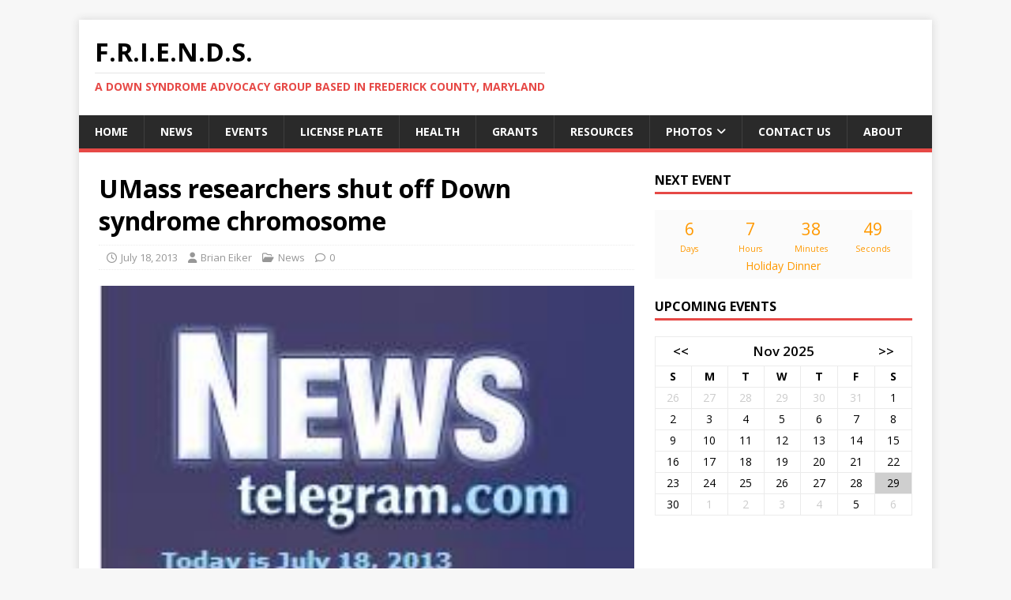

--- FILE ---
content_type: text/html; charset=UTF-8
request_url: https://friendsoffredco.org/2013/07/18/umass-researchers-shut-off-down-syndrome-chromosome/
body_size: 42834
content:
<!DOCTYPE html>
<html class="no-js" lang="en-US">
<head>
<meta charset="UTF-8">
<meta name="viewport" content="width=device-width, initial-scale=1.0">
<link rel="profile" href="http://gmpg.org/xfn/11" />
<link rel="pingback" href="https://friendsoffredco.org/xmlrpc.php" />
<title>UMass researchers shut off Down syndrome chromosome &#8211; F.R.I.E.N.D.S.</title>
<meta name='robots' content='max-image-preview:large' />
	<style>img:is([sizes="auto" i], [sizes^="auto," i]) { contain-intrinsic-size: 3000px 1500px }</style>
	<link rel='dns-prefetch' href='//fonts.googleapis.com' />
<link rel="alternate" type="application/rss+xml" title="F.R.I.E.N.D.S. &raquo; Feed" href="https://friendsoffredco.org/feed/" />
<link rel="alternate" type="application/rss+xml" title="F.R.I.E.N.D.S. &raquo; Comments Feed" href="https://friendsoffredco.org/comments/feed/" />
<link rel="alternate" type="application/rss+xml" title="F.R.I.E.N.D.S. &raquo; UMass researchers shut off Down syndrome chromosome Comments Feed" href="https://friendsoffredco.org/2013/07/18/umass-researchers-shut-off-down-syndrome-chromosome/feed/" />

<!-- Shareaholic Content Tags -->
<meta name='shareaholic:site_name' content='F.R.I.E.N.D.S.' />
<meta name='shareaholic:language' content='en-US' />
<meta name='shareaholic:url' content='https://friendsoffredco.org/2013/07/18/umass-researchers-shut-off-down-syndrome-chromosome/' />
<meta name='shareaholic:keywords' content='news' />
<meta name='shareaholic:article_published_time' content='2013-07-18T20:49:32+00:00' />
<meta name='shareaholic:article_modified_time' content='2025-11-07T20:42:31+00:00' />
<meta name='shareaholic:shareable_page' content='true' />
<meta name='shareaholic:article_author_name' content='Brian Eiker' />
<meta name='shareaholic:wp_version' content='4.0.6.2' />
<meta name='shareaholic:image' content='https://friendsoffredco.org/wp-content/uploads/2013/07/News_Telegram.jpg' />
<!-- Shareaholic Content Tags End -->
<script type="text/javascript">
/* <![CDATA[ */
window._wpemojiSettings = {"baseUrl":"https:\/\/s.w.org\/images\/core\/emoji\/16.0.1\/72x72\/","ext":".png","svgUrl":"https:\/\/s.w.org\/images\/core\/emoji\/16.0.1\/svg\/","svgExt":".svg","source":{"concatemoji":"https:\/\/friendsoffredco.org\/wp-includes\/js\/wp-emoji-release.min.js?ver=6.8.3"}};
/*! This file is auto-generated */
!function(s,n){var o,i,e;function c(e){try{var t={supportTests:e,timestamp:(new Date).valueOf()};sessionStorage.setItem(o,JSON.stringify(t))}catch(e){}}function p(e,t,n){e.clearRect(0,0,e.canvas.width,e.canvas.height),e.fillText(t,0,0);var t=new Uint32Array(e.getImageData(0,0,e.canvas.width,e.canvas.height).data),a=(e.clearRect(0,0,e.canvas.width,e.canvas.height),e.fillText(n,0,0),new Uint32Array(e.getImageData(0,0,e.canvas.width,e.canvas.height).data));return t.every(function(e,t){return e===a[t]})}function u(e,t){e.clearRect(0,0,e.canvas.width,e.canvas.height),e.fillText(t,0,0);for(var n=e.getImageData(16,16,1,1),a=0;a<n.data.length;a++)if(0!==n.data[a])return!1;return!0}function f(e,t,n,a){switch(t){case"flag":return n(e,"\ud83c\udff3\ufe0f\u200d\u26a7\ufe0f","\ud83c\udff3\ufe0f\u200b\u26a7\ufe0f")?!1:!n(e,"\ud83c\udde8\ud83c\uddf6","\ud83c\udde8\u200b\ud83c\uddf6")&&!n(e,"\ud83c\udff4\udb40\udc67\udb40\udc62\udb40\udc65\udb40\udc6e\udb40\udc67\udb40\udc7f","\ud83c\udff4\u200b\udb40\udc67\u200b\udb40\udc62\u200b\udb40\udc65\u200b\udb40\udc6e\u200b\udb40\udc67\u200b\udb40\udc7f");case"emoji":return!a(e,"\ud83e\udedf")}return!1}function g(e,t,n,a){var r="undefined"!=typeof WorkerGlobalScope&&self instanceof WorkerGlobalScope?new OffscreenCanvas(300,150):s.createElement("canvas"),o=r.getContext("2d",{willReadFrequently:!0}),i=(o.textBaseline="top",o.font="600 32px Arial",{});return e.forEach(function(e){i[e]=t(o,e,n,a)}),i}function t(e){var t=s.createElement("script");t.src=e,t.defer=!0,s.head.appendChild(t)}"undefined"!=typeof Promise&&(o="wpEmojiSettingsSupports",i=["flag","emoji"],n.supports={everything:!0,everythingExceptFlag:!0},e=new Promise(function(e){s.addEventListener("DOMContentLoaded",e,{once:!0})}),new Promise(function(t){var n=function(){try{var e=JSON.parse(sessionStorage.getItem(o));if("object"==typeof e&&"number"==typeof e.timestamp&&(new Date).valueOf()<e.timestamp+604800&&"object"==typeof e.supportTests)return e.supportTests}catch(e){}return null}();if(!n){if("undefined"!=typeof Worker&&"undefined"!=typeof OffscreenCanvas&&"undefined"!=typeof URL&&URL.createObjectURL&&"undefined"!=typeof Blob)try{var e="postMessage("+g.toString()+"("+[JSON.stringify(i),f.toString(),p.toString(),u.toString()].join(",")+"));",a=new Blob([e],{type:"text/javascript"}),r=new Worker(URL.createObjectURL(a),{name:"wpTestEmojiSupports"});return void(r.onmessage=function(e){c(n=e.data),r.terminate(),t(n)})}catch(e){}c(n=g(i,f,p,u))}t(n)}).then(function(e){for(var t in e)n.supports[t]=e[t],n.supports.everything=n.supports.everything&&n.supports[t],"flag"!==t&&(n.supports.everythingExceptFlag=n.supports.everythingExceptFlag&&n.supports[t]);n.supports.everythingExceptFlag=n.supports.everythingExceptFlag&&!n.supports.flag,n.DOMReady=!1,n.readyCallback=function(){n.DOMReady=!0}}).then(function(){return e}).then(function(){var e;n.supports.everything||(n.readyCallback(),(e=n.source||{}).concatemoji?t(e.concatemoji):e.wpemoji&&e.twemoji&&(t(e.twemoji),t(e.wpemoji)))}))}((window,document),window._wpemojiSettings);
/* ]]> */
</script>
<style type="text/css">
.hasCountdown{text-shadow:transparent 0 1px 1px;overflow:hidden;padding:5px}
.countdown_rtl{direction:rtl}
.countdown_holding span{background-color:#ccc}
.countdown_row{clear:both;width:100%;text-align:center}
.countdown_show1 .countdown_section{width:98%}
.countdown_show2 .countdown_section{width:48%}
.countdown_show3 .countdown_section{width:32.5%}
.countdown_show4 .countdown_section{width:24.5%}
.countdown_show5 .countdown_section{width:19.5%}
.countdown_show6 .countdown_section{width:16.25%}
.countdown_show7 .countdown_section{width:14%}
.countdown_section{display:block;float:left;font-size:75%;text-align:center;margin:3px 0}
.countdown_amount{font-size:200%}
.countdown_descr{display:block;width:100%}
a.countdown_infolink{display:block;border-radius:10px;width:14px;height:13px;float:right;font-size:9px;line-height:13px;font-weight:700;text-align:center;position:relative;top:-15px;border:1px solid}
#countdown-preview{padding:10px}
#shailan-countdown-3,.shailan-countdown-3.hasCountdown{background-color:#fbfbfb;color:#FF9900;margin:0px auto;}#shailan-countdown-3,.shailan-countdown-3.hasCountdown a{color:#FF9900;}</style>
<style id='wp-emoji-styles-inline-css' type='text/css'>

	img.wp-smiley, img.emoji {
		display: inline !important;
		border: none !important;
		box-shadow: none !important;
		height: 1em !important;
		width: 1em !important;
		margin: 0 0.07em !important;
		vertical-align: -0.1em !important;
		background: none !important;
		padding: 0 !important;
	}
</style>
<link rel='stylesheet' id='wp-block-library-css' href='https://friendsoffredco.org/wp-includes/css/dist/block-library/style.min.css?ver=6.8.3' type='text/css' media='all' />
<style id='classic-theme-styles-inline-css' type='text/css'>
/*! This file is auto-generated */
.wp-block-button__link{color:#fff;background-color:#32373c;border-radius:9999px;box-shadow:none;text-decoration:none;padding:calc(.667em + 2px) calc(1.333em + 2px);font-size:1.125em}.wp-block-file__button{background:#32373c;color:#fff;text-decoration:none}
</style>
<style id='global-styles-inline-css' type='text/css'>
:root{--wp--preset--aspect-ratio--square: 1;--wp--preset--aspect-ratio--4-3: 4/3;--wp--preset--aspect-ratio--3-4: 3/4;--wp--preset--aspect-ratio--3-2: 3/2;--wp--preset--aspect-ratio--2-3: 2/3;--wp--preset--aspect-ratio--16-9: 16/9;--wp--preset--aspect-ratio--9-16: 9/16;--wp--preset--color--black: #000000;--wp--preset--color--cyan-bluish-gray: #abb8c3;--wp--preset--color--white: #ffffff;--wp--preset--color--pale-pink: #f78da7;--wp--preset--color--vivid-red: #cf2e2e;--wp--preset--color--luminous-vivid-orange: #ff6900;--wp--preset--color--luminous-vivid-amber: #fcb900;--wp--preset--color--light-green-cyan: #7bdcb5;--wp--preset--color--vivid-green-cyan: #00d084;--wp--preset--color--pale-cyan-blue: #8ed1fc;--wp--preset--color--vivid-cyan-blue: #0693e3;--wp--preset--color--vivid-purple: #9b51e0;--wp--preset--gradient--vivid-cyan-blue-to-vivid-purple: linear-gradient(135deg,rgba(6,147,227,1) 0%,rgb(155,81,224) 100%);--wp--preset--gradient--light-green-cyan-to-vivid-green-cyan: linear-gradient(135deg,rgb(122,220,180) 0%,rgb(0,208,130) 100%);--wp--preset--gradient--luminous-vivid-amber-to-luminous-vivid-orange: linear-gradient(135deg,rgba(252,185,0,1) 0%,rgba(255,105,0,1) 100%);--wp--preset--gradient--luminous-vivid-orange-to-vivid-red: linear-gradient(135deg,rgba(255,105,0,1) 0%,rgb(207,46,46) 100%);--wp--preset--gradient--very-light-gray-to-cyan-bluish-gray: linear-gradient(135deg,rgb(238,238,238) 0%,rgb(169,184,195) 100%);--wp--preset--gradient--cool-to-warm-spectrum: linear-gradient(135deg,rgb(74,234,220) 0%,rgb(151,120,209) 20%,rgb(207,42,186) 40%,rgb(238,44,130) 60%,rgb(251,105,98) 80%,rgb(254,248,76) 100%);--wp--preset--gradient--blush-light-purple: linear-gradient(135deg,rgb(255,206,236) 0%,rgb(152,150,240) 100%);--wp--preset--gradient--blush-bordeaux: linear-gradient(135deg,rgb(254,205,165) 0%,rgb(254,45,45) 50%,rgb(107,0,62) 100%);--wp--preset--gradient--luminous-dusk: linear-gradient(135deg,rgb(255,203,112) 0%,rgb(199,81,192) 50%,rgb(65,88,208) 100%);--wp--preset--gradient--pale-ocean: linear-gradient(135deg,rgb(255,245,203) 0%,rgb(182,227,212) 50%,rgb(51,167,181) 100%);--wp--preset--gradient--electric-grass: linear-gradient(135deg,rgb(202,248,128) 0%,rgb(113,206,126) 100%);--wp--preset--gradient--midnight: linear-gradient(135deg,rgb(2,3,129) 0%,rgb(40,116,252) 100%);--wp--preset--font-size--small: 13px;--wp--preset--font-size--medium: 20px;--wp--preset--font-size--large: 36px;--wp--preset--font-size--x-large: 42px;--wp--preset--spacing--20: 0.44rem;--wp--preset--spacing--30: 0.67rem;--wp--preset--spacing--40: 1rem;--wp--preset--spacing--50: 1.5rem;--wp--preset--spacing--60: 2.25rem;--wp--preset--spacing--70: 3.38rem;--wp--preset--spacing--80: 5.06rem;--wp--preset--shadow--natural: 6px 6px 9px rgba(0, 0, 0, 0.2);--wp--preset--shadow--deep: 12px 12px 50px rgba(0, 0, 0, 0.4);--wp--preset--shadow--sharp: 6px 6px 0px rgba(0, 0, 0, 0.2);--wp--preset--shadow--outlined: 6px 6px 0px -3px rgba(255, 255, 255, 1), 6px 6px rgba(0, 0, 0, 1);--wp--preset--shadow--crisp: 6px 6px 0px rgba(0, 0, 0, 1);}:where(.is-layout-flex){gap: 0.5em;}:where(.is-layout-grid){gap: 0.5em;}body .is-layout-flex{display: flex;}.is-layout-flex{flex-wrap: wrap;align-items: center;}.is-layout-flex > :is(*, div){margin: 0;}body .is-layout-grid{display: grid;}.is-layout-grid > :is(*, div){margin: 0;}:where(.wp-block-columns.is-layout-flex){gap: 2em;}:where(.wp-block-columns.is-layout-grid){gap: 2em;}:where(.wp-block-post-template.is-layout-flex){gap: 1.25em;}:where(.wp-block-post-template.is-layout-grid){gap: 1.25em;}.has-black-color{color: var(--wp--preset--color--black) !important;}.has-cyan-bluish-gray-color{color: var(--wp--preset--color--cyan-bluish-gray) !important;}.has-white-color{color: var(--wp--preset--color--white) !important;}.has-pale-pink-color{color: var(--wp--preset--color--pale-pink) !important;}.has-vivid-red-color{color: var(--wp--preset--color--vivid-red) !important;}.has-luminous-vivid-orange-color{color: var(--wp--preset--color--luminous-vivid-orange) !important;}.has-luminous-vivid-amber-color{color: var(--wp--preset--color--luminous-vivid-amber) !important;}.has-light-green-cyan-color{color: var(--wp--preset--color--light-green-cyan) !important;}.has-vivid-green-cyan-color{color: var(--wp--preset--color--vivid-green-cyan) !important;}.has-pale-cyan-blue-color{color: var(--wp--preset--color--pale-cyan-blue) !important;}.has-vivid-cyan-blue-color{color: var(--wp--preset--color--vivid-cyan-blue) !important;}.has-vivid-purple-color{color: var(--wp--preset--color--vivid-purple) !important;}.has-black-background-color{background-color: var(--wp--preset--color--black) !important;}.has-cyan-bluish-gray-background-color{background-color: var(--wp--preset--color--cyan-bluish-gray) !important;}.has-white-background-color{background-color: var(--wp--preset--color--white) !important;}.has-pale-pink-background-color{background-color: var(--wp--preset--color--pale-pink) !important;}.has-vivid-red-background-color{background-color: var(--wp--preset--color--vivid-red) !important;}.has-luminous-vivid-orange-background-color{background-color: var(--wp--preset--color--luminous-vivid-orange) !important;}.has-luminous-vivid-amber-background-color{background-color: var(--wp--preset--color--luminous-vivid-amber) !important;}.has-light-green-cyan-background-color{background-color: var(--wp--preset--color--light-green-cyan) !important;}.has-vivid-green-cyan-background-color{background-color: var(--wp--preset--color--vivid-green-cyan) !important;}.has-pale-cyan-blue-background-color{background-color: var(--wp--preset--color--pale-cyan-blue) !important;}.has-vivid-cyan-blue-background-color{background-color: var(--wp--preset--color--vivid-cyan-blue) !important;}.has-vivid-purple-background-color{background-color: var(--wp--preset--color--vivid-purple) !important;}.has-black-border-color{border-color: var(--wp--preset--color--black) !important;}.has-cyan-bluish-gray-border-color{border-color: var(--wp--preset--color--cyan-bluish-gray) !important;}.has-white-border-color{border-color: var(--wp--preset--color--white) !important;}.has-pale-pink-border-color{border-color: var(--wp--preset--color--pale-pink) !important;}.has-vivid-red-border-color{border-color: var(--wp--preset--color--vivid-red) !important;}.has-luminous-vivid-orange-border-color{border-color: var(--wp--preset--color--luminous-vivid-orange) !important;}.has-luminous-vivid-amber-border-color{border-color: var(--wp--preset--color--luminous-vivid-amber) !important;}.has-light-green-cyan-border-color{border-color: var(--wp--preset--color--light-green-cyan) !important;}.has-vivid-green-cyan-border-color{border-color: var(--wp--preset--color--vivid-green-cyan) !important;}.has-pale-cyan-blue-border-color{border-color: var(--wp--preset--color--pale-cyan-blue) !important;}.has-vivid-cyan-blue-border-color{border-color: var(--wp--preset--color--vivid-cyan-blue) !important;}.has-vivid-purple-border-color{border-color: var(--wp--preset--color--vivid-purple) !important;}.has-vivid-cyan-blue-to-vivid-purple-gradient-background{background: var(--wp--preset--gradient--vivid-cyan-blue-to-vivid-purple) !important;}.has-light-green-cyan-to-vivid-green-cyan-gradient-background{background: var(--wp--preset--gradient--light-green-cyan-to-vivid-green-cyan) !important;}.has-luminous-vivid-amber-to-luminous-vivid-orange-gradient-background{background: var(--wp--preset--gradient--luminous-vivid-amber-to-luminous-vivid-orange) !important;}.has-luminous-vivid-orange-to-vivid-red-gradient-background{background: var(--wp--preset--gradient--luminous-vivid-orange-to-vivid-red) !important;}.has-very-light-gray-to-cyan-bluish-gray-gradient-background{background: var(--wp--preset--gradient--very-light-gray-to-cyan-bluish-gray) !important;}.has-cool-to-warm-spectrum-gradient-background{background: var(--wp--preset--gradient--cool-to-warm-spectrum) !important;}.has-blush-light-purple-gradient-background{background: var(--wp--preset--gradient--blush-light-purple) !important;}.has-blush-bordeaux-gradient-background{background: var(--wp--preset--gradient--blush-bordeaux) !important;}.has-luminous-dusk-gradient-background{background: var(--wp--preset--gradient--luminous-dusk) !important;}.has-pale-ocean-gradient-background{background: var(--wp--preset--gradient--pale-ocean) !important;}.has-electric-grass-gradient-background{background: var(--wp--preset--gradient--electric-grass) !important;}.has-midnight-gradient-background{background: var(--wp--preset--gradient--midnight) !important;}.has-small-font-size{font-size: var(--wp--preset--font-size--small) !important;}.has-medium-font-size{font-size: var(--wp--preset--font-size--medium) !important;}.has-large-font-size{font-size: var(--wp--preset--font-size--large) !important;}.has-x-large-font-size{font-size: var(--wp--preset--font-size--x-large) !important;}
:where(.wp-block-post-template.is-layout-flex){gap: 1.25em;}:where(.wp-block-post-template.is-layout-grid){gap: 1.25em;}
:where(.wp-block-columns.is-layout-flex){gap: 2em;}:where(.wp-block-columns.is-layout-grid){gap: 2em;}
:root :where(.wp-block-pullquote){font-size: 1.5em;line-height: 1.6;}
</style>
<link rel='stylesheet' id='contact-form-7-css' href='https://friendsoffredco.org/wp-content/plugins/contact-form-7/includes/css/styles.css?ver=6.1.3' type='text/css' media='all' />
<link rel='stylesheet' id='mh-google-fonts-css' href='https://fonts.googleapis.com/css?family=Open+Sans:400,400italic,700,600' type='text/css' media='all' />
<link rel='stylesheet' id='mh-magazine-lite-css' href='https://friendsoffredco.org/wp-content/themes/mh-magazine-lite/style.css?ver=2.10.0' type='text/css' media='all' />
<link rel='stylesheet' id='mh-font-awesome-css' href='https://friendsoffredco.org/wp-content/themes/mh-magazine-lite/includes/font-awesome.min.css' type='text/css' media='all' />
<script type="text/javascript" src="https://friendsoffredco.org/wp-includes/js/jquery/jquery.min.js?ver=3.7.1" id="jquery-core-js"></script>
<script type="text/javascript" src="https://friendsoffredco.org/wp-includes/js/jquery/jquery-migrate.min.js?ver=3.4.1" id="jquery-migrate-js"></script>
<script type="text/javascript" id="mh-scripts-js-extra">
/* <![CDATA[ */
var mh_magazine = {"text":{"toggle_menu":"Toggle Menu"}};
/* ]]> */
</script>
<script type="text/javascript" src="https://friendsoffredco.org/wp-content/themes/mh-magazine-lite/js/scripts.js?ver=2.10.0" id="mh-scripts-js"></script>
<link rel="https://api.w.org/" href="https://friendsoffredco.org/wp-json/" /><link rel="alternate" title="JSON" type="application/json" href="https://friendsoffredco.org/wp-json/wp/v2/posts/1535" /><link rel="EditURI" type="application/rsd+xml" title="RSD" href="https://friendsoffredco.org/xmlrpc.php?rsd" />
<meta name="generator" content="WordPress 6.8.3" />
<link rel="canonical" href="https://friendsoffredco.org/2013/07/18/umass-researchers-shut-off-down-syndrome-chromosome/" />
<link rel='shortlink' href='https://friendsoffredco.org/?p=1535' />
<link rel="alternate" title="oEmbed (JSON)" type="application/json+oembed" href="https://friendsoffredco.org/wp-json/oembed/1.0/embed?url=https%3A%2F%2Ffriendsoffredco.org%2F2013%2F07%2F18%2Fumass-researchers-shut-off-down-syndrome-chromosome%2F" />
<link rel="alternate" title="oEmbed (XML)" type="text/xml+oembed" href="https://friendsoffredco.org/wp-json/oembed/1.0/embed?url=https%3A%2F%2Ffriendsoffredco.org%2F2013%2F07%2F18%2Fumass-researchers-shut-off-down-syndrome-chromosome%2F&#038;format=xml" />
<!--[if lt IE 9]>
<script src="https://friendsoffredco.org/wp-content/themes/mh-magazine-lite/js/css3-mediaqueries.js"></script>
<![endif]-->
</head>
<body id="mh-mobile" class="wp-singular post-template-default single single-post postid-1535 single-format-standard wp-theme-mh-magazine-lite mh-right-sb" itemscope="itemscope" itemtype="https://schema.org/WebPage">
<div class="mh-container mh-container-outer">
<div class="mh-header-mobile-nav mh-clearfix"></div>
<header class="mh-header" itemscope="itemscope" itemtype="https://schema.org/WPHeader">
	<div class="mh-container mh-container-inner mh-row mh-clearfix">
		<div class="mh-custom-header mh-clearfix">
<div class="mh-site-identity">
<div class="mh-site-logo" role="banner" itemscope="itemscope" itemtype="https://schema.org/Brand">
<div class="mh-header-text">
<a class="mh-header-text-link" href="https://friendsoffredco.org/" title="F.R.I.E.N.D.S." rel="home">
<h2 class="mh-header-title">F.R.I.E.N.D.S.</h2>
<h3 class="mh-header-tagline">A Down Syndrome Advocacy Group based in Frederick County, Maryland</h3>
</a>
</div>
</div>
</div>
</div>
	</div>
	<div class="mh-main-nav-wrap">
		<nav class="mh-navigation mh-main-nav mh-container mh-container-inner mh-clearfix" itemscope="itemscope" itemtype="https://schema.org/SiteNavigationElement">
			<div class="menu-main-container"><ul id="menu-main" class="menu"><li id="menu-item-10" class="menu-item menu-item-type-custom menu-item-object-custom menu-item-home menu-item-10"><a href="http://friendsoffredco.org">Home</a></li>
<li id="menu-item-9" class="menu-item menu-item-type-taxonomy menu-item-object-category current-post-ancestor current-menu-parent current-post-parent menu-item-9"><a href="https://friendsoffredco.org/category/news/">News</a></li>
<li id="menu-item-3523" class="menu-item menu-item-type-post_type menu-item-object-page menu-item-3523"><a href="https://friendsoffredco.org/events/">Events</a></li>
<li id="menu-item-925" class="menu-item menu-item-type-post_type menu-item-object-page menu-item-925"><a href="https://friendsoffredco.org/down-syndrome-awareness-maryland-license-plate/">License Plate</a></li>
<li id="menu-item-804" class="menu-item menu-item-type-post_type menu-item-object-page menu-item-804"><a href="https://friendsoffredco.org/health-professionals/">Health</a></li>
<li id="menu-item-2170" class="menu-item menu-item-type-post_type menu-item-object-page menu-item-2170"><a href="https://friendsoffredco.org/grants/">Grants</a></li>
<li id="menu-item-15" class="menu-item menu-item-type-post_type menu-item-object-page menu-item-15"><a href="https://friendsoffredco.org/links/">Resources</a></li>
<li id="menu-item-56" class="menu-item menu-item-type-post_type menu-item-object-page menu-item-has-children menu-item-56"><a href="https://friendsoffredco.org/our-kids/">Photos</a>
<ul class="sub-menu">
	<li id="menu-item-525" class="menu-item menu-item-type-post_type menu-item-object-page menu-item-525"><a href="https://friendsoffredco.org/our-kids/9th-buddy-walk-2010/">Buddy Walk Pics</a></li>
	<li id="menu-item-2958" class="menu-item menu-item-type-custom menu-item-object-custom menu-item-2958"><a href="http://friendsoffredco.org/?p=2936">2016 Pool Party</a></li>
	<li id="menu-item-2964" class="menu-item menu-item-type-custom menu-item-object-custom menu-item-2964"><a href="http://friendsoffredco.org/?p=2904">2016 Hockey Training</a></li>
</ul>
</li>
<li id="menu-item-1173" class="menu-item menu-item-type-post_type menu-item-object-page menu-item-1173"><a href="https://friendsoffredco.org/contact-us/">Contact Us</a></li>
<li id="menu-item-8" class="menu-item menu-item-type-post_type menu-item-object-page menu-item-8"><a href="https://friendsoffredco.org/about/">About</a></li>
</ul></div>		</nav>
	</div>
</header><div class="mh-wrapper mh-clearfix">
	<div id="main-content" class="mh-content" role="main" itemprop="mainContentOfPage"><article id="post-1535" class="post-1535 post type-post status-publish format-standard has-post-thumbnail hentry category-news">
	<header class="entry-header mh-clearfix"><h1 class="entry-title">UMass researchers shut off Down syndrome chromosome</h1><p class="mh-meta entry-meta">
<span class="entry-meta-date updated"><i class="far fa-clock"></i><a href="https://friendsoffredco.org/2013/07/">July 18, 2013</a></span>
<span class="entry-meta-author author vcard"><i class="fa fa-user"></i><a class="fn" href="https://friendsoffredco.org/author/beiker/">Brian Eiker</a></span>
<span class="entry-meta-categories"><i class="far fa-folder-open"></i><a href="https://friendsoffredco.org/category/news/" rel="category tag">News</a></span>
<span class="entry-meta-comments"><i class="far fa-comment"></i><a class="mh-comment-scroll" href="https://friendsoffredco.org/2013/07/18/umass-researchers-shut-off-down-syndrome-chromosome/#mh-comments">0</a></span>
</p>
	</header>
		<div class="entry-content mh-clearfix">
<figure class="entry-thumbnail">
<img src="https://friendsoffredco.org/wp-content/uploads/2013/07/News_Telegram.jpg" alt="" title="News_Telegram" />
</figure>
<h2></h2>
<div><b>By Carolyn Y. Johnson THE BOSTON GLOBE</p>
<p></b>Researchers at the University of Massachusetts Medical School have shown that it is possible to do what had once seemed unthinkable — shut down the extra chromosome that causes the developmental problems and intellectual disabilities in people with Down syndrome.</div>
<p>The surprising result — so far accomplished only with human cells grown in laboratory dishes — is the fruit of a daring, out-of-the-box approach by a scientist whose work has been shaped by her early experience counseling families of children with disabilities.</p>
<p>Click <a href="http://www.wcvb.com/umass-researchers-block-down-syndrome-chromosome/-/9849586/21028830/-/xgpsx7z/-/index.html#.UehIQGTBLuc.facebook" target="_blank">here</a> to see a video of <strong>Dr. Brian Skotko</strong> being interviewed.</p>
<p>Click <a href="http://www.telegram.com/article/20130717/NEWS/130719771/0" target="_blank">here</a> to read the rest of the article.</p>
<p>&nbsp;</p>
<p><em>This site contains links to other sites on the Internet that are not under the control of FRIENDS. FRIENDS is not responsible for the content of any such external site, and the fact that FRIENDS has provided a link as a convenience to you, does not mean that FRIENDS endorses the site or its content. FRIENDS has not reviewed any information found on these sites and makes no representations regarding the information found there. If you have any questions or concerns regarding the content of any external site, you should contact that site’s administrator directly.</em></p>
	</div></article><nav class="mh-post-nav mh-row mh-clearfix" itemscope="itemscope" itemtype="https://schema.org/SiteNavigationElement">
<div class="mh-col-1-2 mh-post-nav-item mh-post-nav-prev">
<a href="https://friendsoffredco.org/2013/07/16/breakfast-lunch-and-hugs-at-tims-place/" rel="prev"><img width="80" height="45" src="https://friendsoffredco.org/wp-content/uploads/2013/07/Tims_Hugs.jpg" class="attachment-mh-magazine-lite-small size-mh-magazine-lite-small wp-post-image" alt="" decoding="async" srcset="https://friendsoffredco.org/wp-content/uploads/2013/07/Tims_Hugs.jpg 640w, https://friendsoffredco.org/wp-content/uploads/2013/07/Tims_Hugs-300x168.jpg 300w" sizes="(max-width: 80px) 100vw, 80px" /><span>Previous</span><p>Breakfast, lunch and hugs at Tim&#8217;s Place</p></a></div>
<div class="mh-col-1-2 mh-post-nav-item mh-post-nav-next">
<a href="https://friendsoffredco.org/2013/07/31/12th-annual-buddy-walk-2013/" rel="next"><img width="46" height="60" src="https://friendsoffredco.org/wp-content/uploads/2013/07/Buddy-Walk-2013-Tshirt.jpg" class="attachment-mh-magazine-lite-small size-mh-magazine-lite-small wp-post-image" alt="" decoding="async" srcset="https://friendsoffredco.org/wp-content/uploads/2013/07/Buddy-Walk-2013-Tshirt.jpg 3151w, https://friendsoffredco.org/wp-content/uploads/2013/07/Buddy-Walk-2013-Tshirt-228x300.jpg 228w, https://friendsoffredco.org/wp-content/uploads/2013/07/Buddy-Walk-2013-Tshirt-779x1024.jpg 779w" sizes="(max-width: 46px) 100vw, 46px" /><span>Next</span><p>12th Annual Buddy Walk 2013</p></a></div>
</nav>
		<h4 id="mh-comments" class="mh-widget-title mh-comment-form-title">
			<span class="mh-widget-title-inner">
				Be the first to comment			</span>
		</h4>	<div id="respond" class="comment-respond">
		<h3 id="reply-title" class="comment-reply-title">Leave a Reply <small><a rel="nofollow" id="cancel-comment-reply-link" href="/2013/07/18/umass-researchers-shut-off-down-syndrome-chromosome/#respond" style="display:none;">Cancel reply</a></small></h3><form action="https://friendsoffredco.org/wp-comments-post.php" method="post" id="commentform" class="comment-form"><p class="comment-notes">Your email address will not be published.</p><p class="comment-form-comment"><label for="comment">Comment</label><br/><textarea id="comment" name="comment" cols="45" rows="5" aria-required="true"></textarea></p><p class="comment-form-author"><label for="author">Name </label><span class="required">*</span><br/><input id="author" name="author" type="text" value="" size="30" aria-required='true' /></p>
<p class="comment-form-email"><label for="email">Email </label><span class="required">*</span><br/><input id="email" name="email" type="text" value="" size="30" aria-required='true' /></p>
<p class="comment-form-url"><label for="url">Website</label><br/><input id="url" name="url" type="text" value="" size="30" /></p>
<p class="comment-form-cookies-consent"><input id="wp-comment-cookies-consent" name="wp-comment-cookies-consent" type="checkbox" value="yes" /><label for="wp-comment-cookies-consent">Save my name, email, and website in this browser for the next time I comment.</label></p>
<p class="form-submit"><input name="submit" type="submit" id="submit" class="submit" value="Post Comment" /> <input type='hidden' name='comment_post_ID' value='1535' id='comment_post_ID' />
<input type='hidden' name='comment_parent' id='comment_parent' value='0' />
</p><p style="display: none;"><input type="hidden" id="akismet_comment_nonce" name="akismet_comment_nonce" value="5a65c32f43" /></p><p style="display: none !important;" class="akismet-fields-container" data-prefix="ak_"><label>&#916;<textarea name="ak_hp_textarea" cols="45" rows="8" maxlength="100"></textarea></label><input type="hidden" id="ak_js_1" name="ak_js" value="141"/><script>document.getElementById( "ak_js_1" ).setAttribute( "value", ( new Date() ).getTime() );</script></p></form>	</div><!-- #respond -->
		</div>
	<aside class="mh-widget-col-1 mh-sidebar" itemscope="itemscope" itemtype="https://schema.org/WPSideBar">          <div id="shailan-countdown-widget-3" class="mh-widget shailan_CountdownWidget">          <h4 class="mh-widget-title"><span class="mh-widget-title-inner">Next Event</span></h4>
        <div id="shailan-countdown-3_1" class="shailan-countdown-3 countdown" ></div>

        
<script>
(function($){
  $(document).ready(function($) {
    var event_month = 12 - 1; 
    $('#shailan-countdown-3_1').countdown({
      until: new Date(2025, event_month, 5, 18, 15, 00, 0),
      description: 'Holiday Dinner',
      format: 'DHMS',
      timezone: '-4'    }); 
  }); 
})(jQuery);
</script>
          </div>      <div id="eme_calendar-3" class="mh-widget widget_eme_calendar"><h4 class="mh-widget-title"><span class="mh-widget-title-inner">Upcoming Events</span></h4><div class='eme-calendar' id='eme-calendar-115'><table class='eme-calendar-table smallcalendar'>
<thead><tr><th class='month_name' colspan='7'><a class='prev-month eme-cal-prev-month' href='#' data-full='0' data-htmltable='1' data-htmldiv='0' data-long_events='1' data-month='10' data-year='2025' data-category='' data-author='beiker' data-contact_person='' data-location_id='' data-notcategory='' data-template_id='0' data-holiday_id='0' data-weekdays='' data-language='en' data-calendar_divid='eme-calendar-115'>&lt;&lt;</a> Nov 2025 <a class='next-month eme-cal-next-month' href="#" data-full='0' data-htmltable='1' data-htmldiv='0' data-long_events='1' data-month='12' data-year='2025' data-category='' data-author='beiker' data-contact_person='' data-location_id='' data-notcategory='' data-template_id='0' data-holiday_id='0' data-weekdays='' data-language='en' data-calendar_divid='eme-calendar-115'>&gt;&gt;</a></th>
</tr></thead>
<tr class='days-names'><td class='Sun_header'>S</td><td class='Mon_header'>M</td><td class='Tue_header'>T</td><td class='Wed_header'>W</td><td class='Thu_header'>T</td><td class='Fri_header'>F</td><td class='Sat_header'>S</td></tr>
<tr><td class='Sun eventless-pre'><span class='span-eme-calday span-eme-calday-26'>26</span></td>
<td class='Mon eventless-pre'><span class='span-eme-calday span-eme-calday-27'>27</span></td>
<td class='Tue eventless-pre'><span class='span-eme-calday span-eme-calday-28'>28</span></td>
<td class='Wed eventless-pre'><span class='span-eme-calday span-eme-calday-29'>29</span></td>
<td class='Thu eventless-pre'><span class='span-eme-calday span-eme-calday-30'>30</span></td>
<td class='Fri eventless-pre'><span class='span-eme-calday span-eme-calday-31'>31</span></td>
<td class='Sat eventless'><span class='span-eme-calday span-eme-calday-1'>1</span></td>
</tr>
<tr><td class='Sun eventless'><span class='span-eme-calday span-eme-calday-2'>2</span></td>
<td class='Mon eventless'><span class='span-eme-calday span-eme-calday-3'>3</span></td>
<td class='Tue eventless'><span class='span-eme-calday span-eme-calday-4'>4</span></td>
<td class='Wed eventless'><span class='span-eme-calday span-eme-calday-5'>5</span></td>
<td class='Thu eventless'><span class='span-eme-calday span-eme-calday-6'>6</span></td>
<td class='Fri eventless'><span class='span-eme-calday span-eme-calday-7'>7</span></td>
<td class='Sat eventless'><span class='span-eme-calday span-eme-calday-8'>8</span></td>
</tr>
<tr><td class='Sun eventless'><span class='span-eme-calday span-eme-calday-9'>9</span></td>
<td class='Mon eventless'><span class='span-eme-calday span-eme-calday-10'>10</span></td>
<td class='Tue eventless'><span class='span-eme-calday span-eme-calday-11'>11</span></td>
<td class='Wed eventless'><span class='span-eme-calday span-eme-calday-12'>12</span></td>
<td class='Thu eventless'><span class='span-eme-calday span-eme-calday-13'>13</span></td>
<td class='Fri eventless'><span class='span-eme-calday span-eme-calday-14'>14</span></td>
<td class='Sat eventless'><span class='span-eme-calday span-eme-calday-15'>15</span></td>
</tr>
<tr><td class='Sun eventless'><span class='span-eme-calday span-eme-calday-16'>16</span></td>
<td class='Mon eventless'><span class='span-eme-calday span-eme-calday-17'>17</span></td>
<td class='Tue eventless'><span class='span-eme-calday span-eme-calday-18'>18</span></td>
<td class='Wed eventless'><span class='span-eme-calday span-eme-calday-19'>19</span></td>
<td class='Thu eventless'><span class='span-eme-calday span-eme-calday-20'>20</span></td>
<td class='Fri eventless'><span class='span-eme-calday span-eme-calday-21'>21</span></td>
<td class='Sat eventless'><span class='span-eme-calday span-eme-calday-22'>22</span></td>
</tr>
<tr><td class='Sun eventless'><span class='span-eme-calday span-eme-calday-23'>23</span></td>
<td class='Mon eventless'><span class='span-eme-calday span-eme-calday-24'>24</span></td>
<td class='Tue eventless'><span class='span-eme-calday span-eme-calday-25'>25</span></td>
<td class='Wed eventless'><span class='span-eme-calday span-eme-calday-26'>26</span></td>
<td class='Thu eventless'><span class='span-eme-calday span-eme-calday-27'>27</span></td>
<td class='Fri eventless'><span class='span-eme-calday span-eme-calday-28'>28</span></td>
<td class='Sat eventless-today'><span class='span-eme-calday span-eme-calday-29'>29</span></td>
</tr>
<tr><td class='Sun eventless'><span class='span-eme-calday span-eme-calday-30'>30</span></td>
<td class='Mon eventless-post'><span class='span-eme-calday span-eme-calday-1'>1</span></td>
<td class='Tue eventless-post'><span class='span-eme-calday span-eme-calday-2'>2</span></td>
<td class='Wed eventless-post'><span class='span-eme-calday span-eme-calday-3'>3</span></td>
<td class='Thu eventless-post'><span class='span-eme-calday span-eme-calday-4'>4</span></td>
<td class='Fri eventful-post event-day-5'><span class='span-eme-calday span-eme-calday-5'><a title='Annual Holiday Party' href='https://friendsoffredco.org/events/2025-12-05/?author=beiker' >5</a></span></td>
<td class='Sat eventless-post'><span class='span-eme-calday span-eme-calday-6'>6</span></td>
</tr>
</table>
</div></div></aside></div>
<div class="mh-copyright-wrap">
	<div class="mh-container mh-container-inner mh-clearfix">
		<p class="mh-copyright">Copyright &copy; 2025 | WordPress Theme by <a href="https://mhthemes.com/themes/mh-magazine/?utm_source=customer&#038;utm_medium=link&#038;utm_campaign=MH+Magazine+Lite" rel="nofollow">MH Themes</a></p>
	</div>
</div>
</div><!-- .mh-container-outer -->
<script type="speculationrules">
{"prefetch":[{"source":"document","where":{"and":[{"href_matches":"\/*"},{"not":{"href_matches":["\/wp-*.php","\/wp-admin\/*","\/wp-content\/uploads\/*","\/wp-content\/*","\/wp-content\/plugins\/*","\/wp-content\/themes\/mh-magazine-lite\/*","\/*\\?(.+)"]}},{"not":{"selector_matches":"a[rel~=\"nofollow\"]"}},{"not":{"selector_matches":".no-prefetch, .no-prefetch a"}}]},"eagerness":"conservative"}]}
</script>
<link rel='stylesheet' id='eme-jquery-timepicker-css' href='https://friendsoffredco.org/wp-content/plugins/events-made-easy/js/jquery-timepicker/jquery.timepicker.min.css?ver=6.8.3' type='text/css' media='all' />
<link rel='stylesheet' id='eme-jquery-fdatepicker-css' href='https://friendsoffredco.org/wp-content/plugins/events-made-easy/js/fdatepicker/css/fdatepicker.min.css?ver=6.8.3' type='text/css' media='all' />
<link rel='stylesheet' id='eme-jquery-ui-css-css' href='https://friendsoffredco.org/wp-content/plugins/events-made-easy/css/jquery-ui-theme-smoothness-1.11.3/jquery-ui.min.css?ver=6.8.3' type='text/css' media='all' />
<link rel='stylesheet' id='eme-jquery-ui-autocomplete-css' href='https://friendsoffredco.org/wp-content/plugins/events-made-easy/css/jquery.autocomplete.css?ver=6.8.3' type='text/css' media='all' />
<link rel='stylesheet' id='eme-jquery-select2-css-css' href='https://friendsoffredco.org/wp-content/plugins/events-made-easy/js/jquery-select2/select2-4.1.0-rc.0/dist/css/select2.min.css?ver=6.8.3' type='text/css' media='all' />
<link rel='stylesheet' id='eme_textsec-css' href='https://friendsoffredco.org/wp-content/plugins/events-made-easy/css/text-security/text-security-disc.css?ver=6.8.3' type='text/css' media='all' />
<link rel='stylesheet' id='eme_stylesheet-css' href='https://friendsoffredco.org/wp-content/plugins/events-made-easy/css/eme.css?ver=6.8.3' type='text/css' media='all' />
<script type="text/javascript" src="https://friendsoffredco.org/wp-includes/js/dist/hooks.min.js?ver=4d63a3d491d11ffd8ac6" id="wp-hooks-js"></script>
<script type="text/javascript" src="https://friendsoffredco.org/wp-includes/js/dist/i18n.min.js?ver=5e580eb46a90c2b997e6" id="wp-i18n-js"></script>
<script type="text/javascript" id="wp-i18n-js-after">
/* <![CDATA[ */
wp.i18n.setLocaleData( { 'text direction\u0004ltr': [ 'ltr' ] } );
/* ]]> */
</script>
<script type="text/javascript" src="https://friendsoffredco.org/wp-content/plugins/contact-form-7/includes/swv/js/index.js?ver=6.1.3" id="swv-js"></script>
<script type="text/javascript" id="contact-form-7-js-before">
/* <![CDATA[ */
var wpcf7 = {
    "api": {
        "root": "https:\/\/friendsoffredco.org\/wp-json\/",
        "namespace": "contact-form-7\/v1"
    }
};
/* ]]> */
</script>
<script type="text/javascript" src="https://friendsoffredco.org/wp-content/plugins/contact-form-7/includes/js/index.js?ver=6.1.3" id="contact-form-7-js"></script>
<script type="text/javascript" src="https://friendsoffredco.org/wp-includes/js/comment-reply.min.js?ver=6.8.3" id="comment-reply-js" async="async" data-wp-strategy="async"></script>
<script type="text/javascript" src="https://friendsoffredco.org/wp-content/plugins/wordpress-countdown-widget/js/jquery.countdown.min.js?ver=1.0" id="countdown-js"></script>
<script defer type="text/javascript" src="https://friendsoffredco.org/wp-content/plugins/akismet/_inc/akismet-frontend.js?ver=1755021658" id="akismet-frontend-js"></script>
<script type="text/javascript" src="https://friendsoffredco.org/wp-content/plugins/events-made-easy/js/jquery-timepicker/jquery.timepicker.min.js?ver=2.3.13" id="eme-jquery-timepicker-js"></script>
<script type="text/javascript" src="https://friendsoffredco.org/wp-content/plugins/events-made-easy/js/fdatepicker/js/fdatepicker.min.js?ver=2.3.13" id="eme-jquery-fdatepicker-js"></script>
<script type="text/javascript" src="https://friendsoffredco.org/wp-content/plugins/events-made-easy/js/jquery-select2/select2-4.1.0-rc.0/dist/js/select2.min.js?ver=2.3.13" id="eme-select2-js"></script>
<script type="text/javascript" id="eme-basic-js-extra">
/* <![CDATA[ */
var emebasic = {"translate_plugin_url":"https:\/\/friendsoffredco.org\/wp-content\/plugins\/events-made-easy\/","translate_ajax_url":"https:\/\/friendsoffredco.org\/wp-admin\/admin-ajax.php","translate_selectstate":"State","translate_selectcountry":"Country","translate_frontendnonce":"0aa5b1b0ea","translate_error":"An error has occurred","translate_clear":"Clear","translate_mailingpreferences":"Mailing preferences","translate_yessure":"Yes, I'm sure","translate_iwantmails":"I want to receive mails","translate_firstDayOfWeek":"0","translate_flanguage":"en","translate_fdateformat":"F j, Y","translate_ftimeformat":"g:i a"};
/* ]]> */
</script>
<script type="text/javascript" defer="defer" src="https://friendsoffredco.org/wp-content/plugins/events-made-easy/js/eme.js?ver=2.3.13" id="eme-basic-js"></script>
<script type="text/javascript" src="https://friendsoffredco.org/wp-includes/js/jquery/ui/core.min.js?ver=1.13.3" id="jquery-ui-core-js"></script>
<script type="text/javascript" src="https://friendsoffredco.org/wp-includes/js/jquery/ui/mouse.min.js?ver=1.13.3" id="jquery-ui-mouse-js"></script>
<script type="text/javascript" src="https://friendsoffredco.org/wp-includes/js/jquery/ui/resizable.min.js?ver=1.13.3" id="jquery-ui-resizable-js"></script>
<script type="text/javascript" src="https://friendsoffredco.org/wp-includes/js/jquery/ui/draggable.min.js?ver=1.13.3" id="jquery-ui-draggable-js"></script>
<script type="text/javascript" src="https://friendsoffredco.org/wp-includes/js/jquery/ui/controlgroup.min.js?ver=1.13.3" id="jquery-ui-controlgroup-js"></script>
<script type="text/javascript" src="https://friendsoffredco.org/wp-includes/js/jquery/ui/checkboxradio.min.js?ver=1.13.3" id="jquery-ui-checkboxradio-js"></script>
<script type="text/javascript" src="https://friendsoffredco.org/wp-includes/js/jquery/ui/button.min.js?ver=1.13.3" id="jquery-ui-button-js"></script>
<script type="text/javascript" src="https://friendsoffredco.org/wp-includes/js/jquery/ui/dialog.min.js?ver=1.13.3" id="jquery-ui-dialog-js"></script>

<script>(function($) {
  $.countdown.regional['custom'] = {
    labels: [
      'Years', 
      'Months', 
      'Weeks', 
      'Days', 
      'Hours', 
      'Minutes', 
      'Seconds'
      ], 
    labels1: [
      'Year', 
      'Month', 
      'Week', 
      'Day', 
      'Hour', 
      'Minute', 
      'Second'
    ], 
    compactLabels: ['y', 'a', 'h', 'g'], 
    whichLabels: null, 
    timeSeparator: ':', 
    isRTL: false
  }; 
  $.countdown.setDefaults($.countdown.regional['custom']); 
})(jQuery);
</script>
</body>
</html>